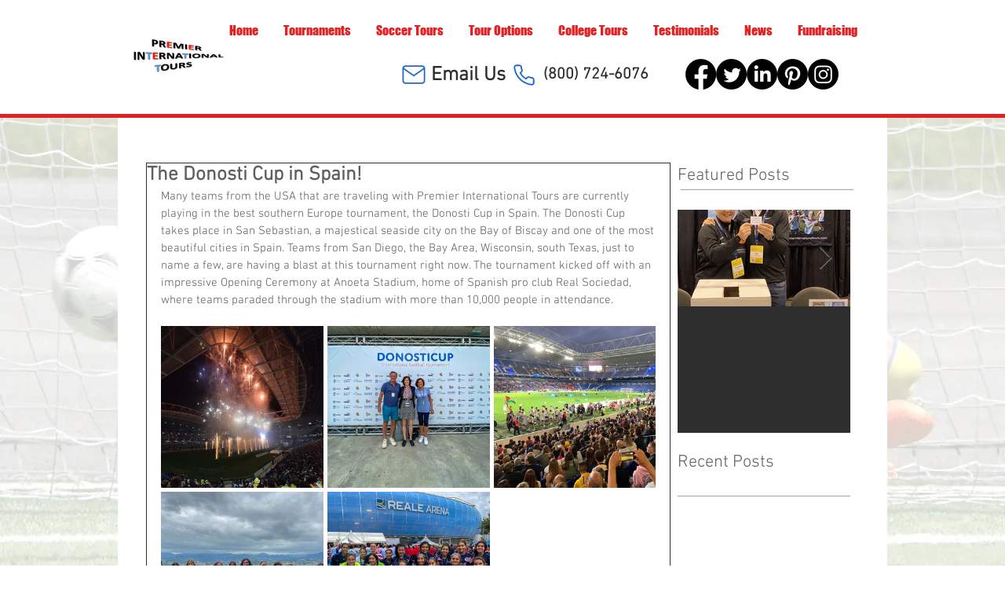

--- FILE ---
content_type: text/css; charset=utf-8
request_url: https://www.premierinternationaltours.com/_serverless/pro-gallery-css-v4-server/layoutCss?ver=2&id=7ektg-not-scoped&items=3445_681_681%7C3576_3024_2918%7C3517_1440_1440%7C3478_1429_1200%7C3355_1600_1200&container=450_630_651_720&options=gallerySizeType:px%7CenableInfiniteScroll:true%7CtitlePlacement:SHOW_ON_HOVER%7CgridStyle:1%7CimageMargin:5%7CgalleryLayout:2%7CisVertical:true%7CnumberOfImagesPerRow:3%7CgallerySizePx:300%7CcubeRatio:1%7CcubeType:fill%7CgalleryThumbnailsAlignment:none
body_size: -153
content:
#pro-gallery-7ektg-not-scoped [data-hook="item-container"][data-idx="0"].gallery-item-container{opacity: 1 !important;display: block !important;transition: opacity .2s ease !important;top: 0px !important;left: 0px !important;right: auto !important;height: 206px !important;width: 207px !important;} #pro-gallery-7ektg-not-scoped [data-hook="item-container"][data-idx="0"] .gallery-item-common-info-outer{height: 100% !important;} #pro-gallery-7ektg-not-scoped [data-hook="item-container"][data-idx="0"] .gallery-item-common-info{height: 100% !important;width: 100% !important;} #pro-gallery-7ektg-not-scoped [data-hook="item-container"][data-idx="0"] .gallery-item-wrapper{width: 207px !important;height: 206px !important;margin: 0 !important;} #pro-gallery-7ektg-not-scoped [data-hook="item-container"][data-idx="0"] .gallery-item-content{width: 207px !important;height: 206px !important;margin: 0px 0px !important;opacity: 1 !important;} #pro-gallery-7ektg-not-scoped [data-hook="item-container"][data-idx="0"] .gallery-item-hover{width: 207px !important;height: 206px !important;opacity: 1 !important;} #pro-gallery-7ektg-not-scoped [data-hook="item-container"][data-idx="0"] .item-hover-flex-container{width: 207px !important;height: 206px !important;margin: 0px 0px !important;opacity: 1 !important;} #pro-gallery-7ektg-not-scoped [data-hook="item-container"][data-idx="0"] .gallery-item-wrapper img{width: 100% !important;height: 100% !important;opacity: 1 !important;} #pro-gallery-7ektg-not-scoped [data-hook="item-container"][data-idx="1"].gallery-item-container{opacity: 1 !important;display: block !important;transition: opacity .2s ease !important;top: 0px !important;left: 212px !important;right: auto !important;height: 206px !important;width: 207px !important;} #pro-gallery-7ektg-not-scoped [data-hook="item-container"][data-idx="1"] .gallery-item-common-info-outer{height: 100% !important;} #pro-gallery-7ektg-not-scoped [data-hook="item-container"][data-idx="1"] .gallery-item-common-info{height: 100% !important;width: 100% !important;} #pro-gallery-7ektg-not-scoped [data-hook="item-container"][data-idx="1"] .gallery-item-wrapper{width: 207px !important;height: 206px !important;margin: 0 !important;} #pro-gallery-7ektg-not-scoped [data-hook="item-container"][data-idx="1"] .gallery-item-content{width: 207px !important;height: 206px !important;margin: 0px 0px !important;opacity: 1 !important;} #pro-gallery-7ektg-not-scoped [data-hook="item-container"][data-idx="1"] .gallery-item-hover{width: 207px !important;height: 206px !important;opacity: 1 !important;} #pro-gallery-7ektg-not-scoped [data-hook="item-container"][data-idx="1"] .item-hover-flex-container{width: 207px !important;height: 206px !important;margin: 0px 0px !important;opacity: 1 !important;} #pro-gallery-7ektg-not-scoped [data-hook="item-container"][data-idx="1"] .gallery-item-wrapper img{width: 100% !important;height: 100% !important;opacity: 1 !important;} #pro-gallery-7ektg-not-scoped [data-hook="item-container"][data-idx="2"].gallery-item-container{opacity: 1 !important;display: block !important;transition: opacity .2s ease !important;top: 0px !important;left: 424px !important;right: auto !important;height: 206px !important;width: 206px !important;} #pro-gallery-7ektg-not-scoped [data-hook="item-container"][data-idx="2"] .gallery-item-common-info-outer{height: 100% !important;} #pro-gallery-7ektg-not-scoped [data-hook="item-container"][data-idx="2"] .gallery-item-common-info{height: 100% !important;width: 100% !important;} #pro-gallery-7ektg-not-scoped [data-hook="item-container"][data-idx="2"] .gallery-item-wrapper{width: 206px !important;height: 206px !important;margin: 0 !important;} #pro-gallery-7ektg-not-scoped [data-hook="item-container"][data-idx="2"] .gallery-item-content{width: 206px !important;height: 206px !important;margin: 0px 0px !important;opacity: 1 !important;} #pro-gallery-7ektg-not-scoped [data-hook="item-container"][data-idx="2"] .gallery-item-hover{width: 206px !important;height: 206px !important;opacity: 1 !important;} #pro-gallery-7ektg-not-scoped [data-hook="item-container"][data-idx="2"] .item-hover-flex-container{width: 206px !important;height: 206px !important;margin: 0px 0px !important;opacity: 1 !important;} #pro-gallery-7ektg-not-scoped [data-hook="item-container"][data-idx="2"] .gallery-item-wrapper img{width: 100% !important;height: 100% !important;opacity: 1 !important;} #pro-gallery-7ektg-not-scoped [data-hook="item-container"][data-idx="3"].gallery-item-container{opacity: 1 !important;display: block !important;transition: opacity .2s ease !important;top: 211px !important;left: 0px !important;right: auto !important;height: 206px !important;width: 207px !important;} #pro-gallery-7ektg-not-scoped [data-hook="item-container"][data-idx="3"] .gallery-item-common-info-outer{height: 100% !important;} #pro-gallery-7ektg-not-scoped [data-hook="item-container"][data-idx="3"] .gallery-item-common-info{height: 100% !important;width: 100% !important;} #pro-gallery-7ektg-not-scoped [data-hook="item-container"][data-idx="3"] .gallery-item-wrapper{width: 207px !important;height: 206px !important;margin: 0 !important;} #pro-gallery-7ektg-not-scoped [data-hook="item-container"][data-idx="3"] .gallery-item-content{width: 207px !important;height: 206px !important;margin: 0px 0px !important;opacity: 1 !important;} #pro-gallery-7ektg-not-scoped [data-hook="item-container"][data-idx="3"] .gallery-item-hover{width: 207px !important;height: 206px !important;opacity: 1 !important;} #pro-gallery-7ektg-not-scoped [data-hook="item-container"][data-idx="3"] .item-hover-flex-container{width: 207px !important;height: 206px !important;margin: 0px 0px !important;opacity: 1 !important;} #pro-gallery-7ektg-not-scoped [data-hook="item-container"][data-idx="3"] .gallery-item-wrapper img{width: 100% !important;height: 100% !important;opacity: 1 !important;} #pro-gallery-7ektg-not-scoped [data-hook="item-container"][data-idx="4"].gallery-item-container{opacity: 1 !important;display: block !important;transition: opacity .2s ease !important;top: 211px !important;left: 212px !important;right: auto !important;height: 206px !important;width: 207px !important;} #pro-gallery-7ektg-not-scoped [data-hook="item-container"][data-idx="4"] .gallery-item-common-info-outer{height: 100% !important;} #pro-gallery-7ektg-not-scoped [data-hook="item-container"][data-idx="4"] .gallery-item-common-info{height: 100% !important;width: 100% !important;} #pro-gallery-7ektg-not-scoped [data-hook="item-container"][data-idx="4"] .gallery-item-wrapper{width: 207px !important;height: 206px !important;margin: 0 !important;} #pro-gallery-7ektg-not-scoped [data-hook="item-container"][data-idx="4"] .gallery-item-content{width: 207px !important;height: 206px !important;margin: 0px 0px !important;opacity: 1 !important;} #pro-gallery-7ektg-not-scoped [data-hook="item-container"][data-idx="4"] .gallery-item-hover{width: 207px !important;height: 206px !important;opacity: 1 !important;} #pro-gallery-7ektg-not-scoped [data-hook="item-container"][data-idx="4"] .item-hover-flex-container{width: 207px !important;height: 206px !important;margin: 0px 0px !important;opacity: 1 !important;} #pro-gallery-7ektg-not-scoped [data-hook="item-container"][data-idx="4"] .gallery-item-wrapper img{width: 100% !important;height: 100% !important;opacity: 1 !important;} #pro-gallery-7ektg-not-scoped .pro-gallery-prerender{height:417px !important;}#pro-gallery-7ektg-not-scoped {height:417px !important; width:630px !important;}#pro-gallery-7ektg-not-scoped .pro-gallery-margin-container {height:417px !important;}#pro-gallery-7ektg-not-scoped .pro-gallery {height:417px !important; width:630px !important;}#pro-gallery-7ektg-not-scoped .pro-gallery-parent-container {height:417px !important; width:635px !important;}